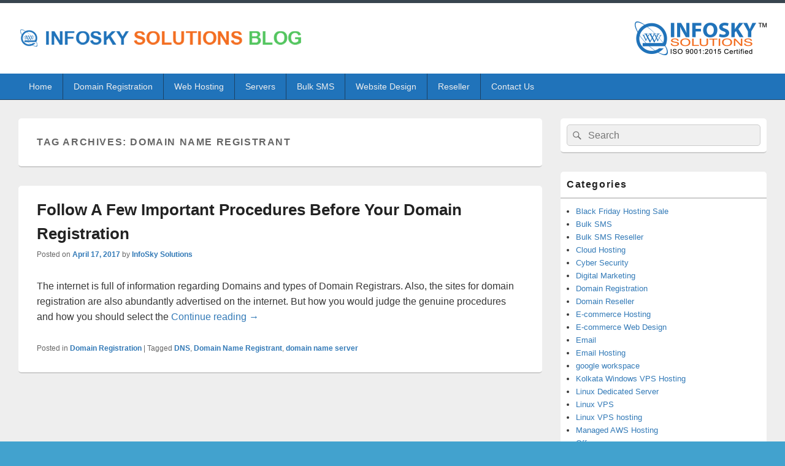

--- FILE ---
content_type: text/html; charset=UTF-8
request_url: https://www.infoskysolutions.com/blog/tag/domain-name-registrant/
body_size: 28785
content:
<!DOCTYPE html>
<!--[if IE 6]>
<html id="ie6" lang="en-US">
<![endif]-->
<!--[if IE 7]>
<html id="ie7" lang="en-US">
<![endif]-->
<!--[if IE 8]>
<html id="ie8" lang="en-US">
<![endif]-->
<!--[if !(IE 6) | !(IE 7) | !(IE 8)  ]><!-->
<html lang="en-US">
<!--<![endif]-->
<head>
<meta charset="UTF-8" />
<meta name="viewport" content="width=device-width, initial-scale=1">
<link rel="profile" href="http://gmpg.org/xfn/11" />
<link rel="pingback" href="https://www.infoskysolutions.com/blog/xmlrpc.php" />
<meta name='robots' content='index, follow, max-image-preview:large, max-snippet:-1, max-video-preview:-1' />

	<!-- This site is optimized with the Yoast SEO plugin v20.12 - https://yoast.com/wordpress/plugins/seo/ -->
	<title>Domain Name Registrant Archives - InfoSky Solutions Blog</title>
	<link rel="canonical" href="https://www.infoskysolutions.com/blog/tag/domain-name-registrant/" />
	<meta property="og:locale" content="en_US" />
	<meta property="og:type" content="article" />
	<meta property="og:title" content="Domain Name Registrant Archives - InfoSky Solutions Blog" />
	<meta property="og:url" content="https://www.infoskysolutions.com/blog/tag/domain-name-registrant/" />
	<meta property="og:site_name" content="InfoSky Solutions Blog" />
	<meta name="twitter:card" content="summary_large_image" />
	<meta name="twitter:site" content="@infoskysolution" />
	<script type="application/ld+json" class="yoast-schema-graph">{"@context":"https://schema.org","@graph":[{"@type":"CollectionPage","@id":"https://www.infoskysolutions.com/blog/tag/domain-name-registrant/","url":"https://www.infoskysolutions.com/blog/tag/domain-name-registrant/","name":"Domain Name Registrant Archives - InfoSky Solutions Blog","isPartOf":{"@id":"https://www.infoskysolutions.com/blog/#website"},"breadcrumb":{"@id":"https://www.infoskysolutions.com/blog/tag/domain-name-registrant/#breadcrumb"},"inLanguage":"en-US"},{"@type":"BreadcrumbList","@id":"https://www.infoskysolutions.com/blog/tag/domain-name-registrant/#breadcrumb","itemListElement":[{"@type":"ListItem","position":1,"name":"Home","item":"https://www.infoskysolutions.com/blog/"},{"@type":"ListItem","position":2,"name":"Domain Name Registrant"}]},{"@type":"WebSite","@id":"https://www.infoskysolutions.com/blog/#website","url":"https://www.infoskysolutions.com/blog/","name":"Infosky Solutions","description":"Website Design Comapany in Kolkata","publisher":{"@id":"https://www.infoskysolutions.com/blog/#organization"},"alternateName":"infoskysolutions","potentialAction":[{"@type":"SearchAction","target":{"@type":"EntryPoint","urlTemplate":"https://www.infoskysolutions.com/blog/?s={search_term_string}"},"query-input":"required name=search_term_string"}],"inLanguage":"en-US"},{"@type":"Organization","@id":"https://www.infoskysolutions.com/blog/#organization","name":"Infosky Solutions","alternateName":"infoskysolutions","url":"https://www.infoskysolutions.com/blog/","logo":{"@type":"ImageObject","inLanguage":"en-US","@id":"https://www.infoskysolutions.com/blog/#/schema/logo/image/","url":"https://www.infoskysolutions.com/blog/wp-content/uploads/2019/07/logo.png","contentUrl":"https://www.infoskysolutions.com/blog/wp-content/uploads/2019/07/logo.png","width":215,"height":55,"caption":"Infosky Solutions"},"image":{"@id":"https://www.infoskysolutions.com/blog/#/schema/logo/image/"},"sameAs":["https://www.facebook.com/infoskysolutions","https://twitter.com/infoskysolution"]}]}</script>
	<!-- / Yoast SEO plugin. -->


<link rel="alternate" type="application/rss+xml" title="InfoSky Solutions Blog &raquo; Feed" href="https://www.infoskysolutions.com/blog/feed/" />
<link rel="alternate" type="application/rss+xml" title="InfoSky Solutions Blog &raquo; Comments Feed" href="https://www.infoskysolutions.com/blog/comments/feed/" />
<link rel="alternate" type="application/rss+xml" title="InfoSky Solutions Blog &raquo; Domain Name Registrant Tag Feed" href="https://www.infoskysolutions.com/blog/tag/domain-name-registrant/feed/" />
<script type="text/javascript">
window._wpemojiSettings = {"baseUrl":"https:\/\/s.w.org\/images\/core\/emoji\/14.0.0\/72x72\/","ext":".png","svgUrl":"https:\/\/s.w.org\/images\/core\/emoji\/14.0.0\/svg\/","svgExt":".svg","source":{"concatemoji":"https:\/\/www.infoskysolutions.com\/blog\/wp-includes\/js\/wp-emoji-release.min.js?ver=6.1.9"}};
/*! This file is auto-generated */
!function(e,a,t){var n,r,o,i=a.createElement("canvas"),p=i.getContext&&i.getContext("2d");function s(e,t){var a=String.fromCharCode,e=(p.clearRect(0,0,i.width,i.height),p.fillText(a.apply(this,e),0,0),i.toDataURL());return p.clearRect(0,0,i.width,i.height),p.fillText(a.apply(this,t),0,0),e===i.toDataURL()}function c(e){var t=a.createElement("script");t.src=e,t.defer=t.type="text/javascript",a.getElementsByTagName("head")[0].appendChild(t)}for(o=Array("flag","emoji"),t.supports={everything:!0,everythingExceptFlag:!0},r=0;r<o.length;r++)t.supports[o[r]]=function(e){if(p&&p.fillText)switch(p.textBaseline="top",p.font="600 32px Arial",e){case"flag":return s([127987,65039,8205,9895,65039],[127987,65039,8203,9895,65039])?!1:!s([55356,56826,55356,56819],[55356,56826,8203,55356,56819])&&!s([55356,57332,56128,56423,56128,56418,56128,56421,56128,56430,56128,56423,56128,56447],[55356,57332,8203,56128,56423,8203,56128,56418,8203,56128,56421,8203,56128,56430,8203,56128,56423,8203,56128,56447]);case"emoji":return!s([129777,127995,8205,129778,127999],[129777,127995,8203,129778,127999])}return!1}(o[r]),t.supports.everything=t.supports.everything&&t.supports[o[r]],"flag"!==o[r]&&(t.supports.everythingExceptFlag=t.supports.everythingExceptFlag&&t.supports[o[r]]);t.supports.everythingExceptFlag=t.supports.everythingExceptFlag&&!t.supports.flag,t.DOMReady=!1,t.readyCallback=function(){t.DOMReady=!0},t.supports.everything||(n=function(){t.readyCallback()},a.addEventListener?(a.addEventListener("DOMContentLoaded",n,!1),e.addEventListener("load",n,!1)):(e.attachEvent("onload",n),a.attachEvent("onreadystatechange",function(){"complete"===a.readyState&&t.readyCallback()})),(e=t.source||{}).concatemoji?c(e.concatemoji):e.wpemoji&&e.twemoji&&(c(e.twemoji),c(e.wpemoji)))}(window,document,window._wpemojiSettings);
</script>
<style type="text/css">
img.wp-smiley,
img.emoji {
	display: inline !important;
	border: none !important;
	box-shadow: none !important;
	height: 1em !important;
	width: 1em !important;
	margin: 0 0.07em !important;
	vertical-align: -0.1em !important;
	background: none !important;
	padding: 0 !important;
}
</style>
	<link rel='stylesheet' id='genericons-css' href='https://www.infoskysolutions.com/blog/wp-content/themes/infosky-blog/genericons/genericons.css?ver=3.4.1' type='text/css' media='all' />
<link rel='stylesheet' id='catchbox-style-css' href='https://www.infoskysolutions.com/blog/wp-content/themes/infosky-blog/style.css?ver=6.1.9' type='text/css' media='all' />
<link rel='stylesheet' id='catchbox-block-style-css' href='https://www.infoskysolutions.com/blog/wp-content/themes/infosky-blog/css/blocks.css?ver=1.0' type='text/css' media='all' />
<link rel='stylesheet' id='infosky-css' href='https://www.infoskysolutions.com/blog/wp-content/themes/infosky-blog/colors/infosky.css' type='text/css' media='all' />
<script type='text/javascript' src='https://www.infoskysolutions.com/blog/wp-includes/js/jquery/jquery.min.js?ver=3.6.1' id='jquery-core-js'></script>
<script type='text/javascript' src='https://www.infoskysolutions.com/blog/wp-includes/js/jquery/jquery-migrate.min.js?ver=3.3.2' id='jquery-migrate-js'></script>
<script type='text/javascript' id='catchbox-menu-js-extra'>
/* <![CDATA[ */
var screenReaderText = {"expand":"expand child menu","collapse":"collapse child menu"};
/* ]]> */
</script>
<script type='text/javascript' src='https://www.infoskysolutions.com/blog/wp-content/themes/infosky-blog/js/menu.min.js?ver=2.1.1.1' id='catchbox-menu-js'></script>
<script type='text/javascript' src='https://www.infoskysolutions.com/blog/wp-content/themes/infosky-blog/js/html5.min.js?ver=3.7.3' id='catchbox-html5-js'></script>
<link rel="https://api.w.org/" href="https://www.infoskysolutions.com/blog/wp-json/" /><link rel="alternate" type="application/json" href="https://www.infoskysolutions.com/blog/wp-json/wp/v2/tags/590" /><link rel="EditURI" type="application/rsd+xml" title="RSD" href="https://www.infoskysolutions.com/blog/xmlrpc.php?rsd" />
<link rel="wlwmanifest" type="application/wlwmanifest+xml" href="https://www.infoskysolutions.com/blog/wp-includes/wlwmanifest.xml" />
<meta name="generator" content="WordPress 6.1.9" />
<link rel="icon" href="https://www.infoskysolutions.com/blog/wp-content/uploads/2019/07/favicon.ico" sizes="32x32" />
<link rel="icon" href="https://www.infoskysolutions.com/blog/wp-content/uploads/2019/07/favicon.ico" sizes="192x192" />
<link rel="apple-touch-icon" href="https://www.infoskysolutions.com/blog/wp-content/uploads/2019/07/favicon.ico" />
<meta name="msapplication-TileImage" content="https://www.infoskysolutions.com/blog/wp-content/uploads/2019/07/favicon.ico" />
</head>

<body class="archive tag tag-domain-name-registrant tag-590 wp-custom-logo wp-embed-responsive right-sidebar one-menu header-image-top">


<div id="page" class="hfeed site">

	<a href="#main" class="skip-link screen-reader-text">Skip to content</a>
	<header id="branding" role="banner">

    	
    	<div id="header-content" class="clearfix">

			<div class="logo-wrap clearfix"><div id="site-logo"><a href="https://www.infoskysolutions.com/blog/" class="custom-logo-link" rel="home"><img src="https://www.infoskysolutions.com/blog/wp-content/uploads/2019/07/logo_blog.png" class="custom-logo" alt="InfoSky Solutions Blog" ></a></div></div><!-- .logo-wrap --><div class="logo-wrap clearfix" style="float: right;"><div id="site-logo"><a href="https://www.infoskysolutions.com/blog/" class="custom-logo-link" rel="home"><img width="215" height="55" src="https://www.infoskysolutions.com/blog/wp-content/uploads/2019/07/logo.png" class="custom-logo" alt="InfoSky Solutions Blog" decoding="async" /></a></div><!-- #site-logo --></div><!-- .logo-wrap -->
		</div><!-- #header-content -->

    	    <div class="menu-access-wrap mobile-header-menu clearfix">
        <div id="mobile-header-left-menu" class="mobile-menu-anchor primary-menu">
            <a href="#mobile-header-left-nav" id="menu-toggle-primary" class="genericon genericon-menu">
                <span class="mobile-menu-text">Menu</span>
            </a>
        </div><!-- #mobile-header-left-menu -->
            
        
        <div id="site-header-menu-primary" class="site-header-menu">
            <nav id="access" class="main-navigation menu-focus" role="navigation" aria-label="Primary Menu">
            
                <h3 class="screen-reader-text">Primary menu</h3>
                <div class="menu-header-container"><ul class="menu"><li id="menu-item-9" class="menu-item menu-item-type-custom menu-item-object-custom menu-item-home menu-item-9"><a href="https://www.infoskysolutions.com/blog/">Home</a></li>
<li id="menu-item-10" class="menu-item menu-item-type-custom menu-item-object-custom menu-item-10"><a target="_blank" rel="noopener" href="https://www.infoskysolutions.com/domain.php">Domain Registration</a></li>
<li id="menu-item-13" class="menu-item menu-item-type-custom menu-item-object-custom menu-item-has-children menu-item-13"><a href="#">Web Hosting</a>
<ul class="sub-menu">
	<li id="menu-item-42" class="menu-item menu-item-type-custom menu-item-object-custom menu-item-42"><a target="_blank" rel="noopener" href="https://www.infoskysolutions.com/web-hosting.php">Linux Hosting</a></li>
	<li id="menu-item-41" class="menu-item menu-item-type-custom menu-item-object-custom menu-item-41"><a target="_blank" rel="noopener" href="https://www.infoskysolutions.com/web-hosting-unlimited.php">Unlimited Hosting</a></li>
	<li id="menu-item-14" class="menu-item menu-item-type-custom menu-item-object-custom menu-item-14"><a target="_blank" rel="noopener" href="https://www.infoskysolutions.com/web-hosting-windows.php">Windows Hosting</a></li>
	<li id="menu-item-15" class="menu-item menu-item-type-custom menu-item-object-custom menu-item-15"><a target="_blank" rel="noopener" href="https://www.infoskysolutions.com/special-hosting.php">Special Hosting</a></li>
	<li id="menu-item-1358" class="menu-item menu-item-type-custom menu-item-object-custom menu-item-1358"><a target="_blank" rel="noopener" href="https://www.infoskysolutions.com/email-hosting.php">Email Hosting</a></li>
	<li id="menu-item-1357" class="menu-item menu-item-type-custom menu-item-object-custom menu-item-1357"><a target="_blank" rel="noopener" href="https://www.infoskysolutions.com/ssl-certificate.php">SSL Certificate</a></li>
	<li id="menu-item-1359" class="menu-item menu-item-type-custom menu-item-object-custom menu-item-1359"><a target="_blank" rel="noopener" href="https://www.infoskysolutions.com/backup-storage.php">Backup Storage</a></li>
</ul>
</li>
<li id="menu-item-1365" class="menu-item menu-item-type-custom menu-item-object-custom menu-item-has-children menu-item-1365"><a href="#">Servers</a>
<ul class="sub-menu">
	<li id="menu-item-43" class="menu-item menu-item-type-custom menu-item-object-custom menu-item-43"><a target="_blank" rel="noopener" href="https://www.infoskysolutions.com/linux-vps-hosting.php">Linux VPS Hosting</a></li>
	<li id="menu-item-1354" class="menu-item menu-item-type-custom menu-item-object-custom menu-item-1354"><a target="_blank" rel="noopener" href="https://www.infoskysolutions.com/windows-vps-hosting.php">Windows VPS Hosting</a></li>
	<li id="menu-item-1355" class="menu-item menu-item-type-custom menu-item-object-custom menu-item-1355"><a target="_blank" rel="noopener" href="https://www.infoskysolutions.com/linux-dedicated-server.php">Linux Dedicated Server</a></li>
	<li id="menu-item-1356" class="menu-item menu-item-type-custom menu-item-object-custom menu-item-1356"><a target="_blank" rel="noopener" href="https://www.infoskysolutions.com/windows-dedicated-server.php">Windows Dedicated Server</a></li>
</ul>
</li>
<li id="menu-item-16" class="menu-item menu-item-type-custom menu-item-object-custom menu-item-has-children menu-item-16"><a href="#">Bulk SMS</a>
<ul class="sub-menu">
	<li id="menu-item-1360" class="menu-item menu-item-type-custom menu-item-object-custom menu-item-1360"><a target="_blank" rel="noopener" href="https://www.infoskysolutions.com/sms-gateway.php">Promotional SMS</a></li>
	<li id="menu-item-1363" class="menu-item menu-item-type-custom menu-item-object-custom menu-item-1363"><a target="_blank" rel="noopener" href="https://www.infoskysolutions.com/sms-gateway-promotional-with-senderid.php">Promotional SMS with Sender Id</a></li>
	<li id="menu-item-1361" class="menu-item menu-item-type-custom menu-item-object-custom menu-item-1361"><a target="_blank" rel="noopener" href="https://www.infoskysolutions.com/sms-gateway-transactional.php">Transactional SMS</a></li>
	<li id="menu-item-1362" class="menu-item menu-item-type-custom menu-item-object-custom menu-item-1362"><a target="_blank" rel="noopener" href="https://www.infoskysolutions.com/sms-gateway-otp.php">OTP SMS</a></li>
	<li id="menu-item-1364" class="menu-item menu-item-type-custom menu-item-object-custom menu-item-1364"><a target="_blank" rel="noopener" href="https://www.infoskysolutions.com/voice-sms-gateway.php">Voice SMS</a></li>
</ul>
</li>
<li id="menu-item-1972" class="menu-item menu-item-type-custom menu-item-object-custom menu-item-has-children menu-item-1972"><a href="#">Website Design</a>
<ul class="sub-menu">
	<li id="menu-item-1973" class="menu-item menu-item-type-custom menu-item-object-custom menu-item-1973"><a target="_blank" rel="noopener" href="https://www.infoskysolutions.com/web-design-development.php">Professional Website</a></li>
	<li id="menu-item-1974" class="menu-item menu-item-type-custom menu-item-object-custom menu-item-1974"><a target="_blank" rel="noopener" href="https://www.infoskysolutions.com/web-design-development.php">Business Website</a></li>
	<li id="menu-item-1975" class="menu-item menu-item-type-custom menu-item-object-custom menu-item-1975"><a target="_blank" rel="noopener" href="https://www.infoskysolutions.com/e-commerce-website-development.php">Ecommerce Website</a></li>
</ul>
</li>
<li id="menu-item-1366" class="menu-item menu-item-type-custom menu-item-object-custom menu-item-has-children menu-item-1366"><a href="#">Reseller</a>
<ul class="sub-menu">
	<li id="menu-item-1367" class="menu-item menu-item-type-custom menu-item-object-custom menu-item-1367"><a target="_blank" rel="noopener" href="https://www.infoskysolutions.com/reseller-hosting.php">Reseller Web Hosting</a></li>
	<li id="menu-item-1368" class="menu-item menu-item-type-custom menu-item-object-custom menu-item-1368"><a target="_blank" rel="noopener" href="https://www.infoskysolutions.com/domain-reseller.php">Domain Reseller</a></li>
</ul>
</li>
<li id="menu-item-17" class="menu-item menu-item-type-custom menu-item-object-custom menu-item-17"><a target="_blank" rel="noopener" href="https://www.infoskysolutions.com/contactus.php">Contact Us</a></li>
</ul></div>            </nav><!-- #access -->
        </div><!-- .site-header-menu -->

            </div><!-- .menu-access-wrap -->
    
	</header><!-- #branding -->

	
	
	<div id="main" class="clearfix">

		
		<div id="primary" class="content-area">

			
			<div id="content" role="main">
				
			
				<header class="page-header">
					<h1 class="page-title">Tag Archives: <span>Domain Name Registrant</span></h1>

									</header>

								
					
	<article id="post-878" class="post-878 post type-post status-publish format-standard hentry category-domain-registration tag-dns tag-domain-name-registrant tag-domain-name-server">
		<header class="entry-header">
							<h2 class="entry-title"><a href="https://www.infoskysolutions.com/blog/follow-a-few-important-procedures-before-your-domain-registration/" title="Permalink to Follow A Few Important Procedures Before Your Domain Registration" rel="bookmark">Follow A Few Important Procedures Before Your Domain Registration</a></h2>
			
			                <div class="entry-meta">
                    <span class="sep">Posted on </span><a href="https://www.infoskysolutions.com/blog/follow-a-few-important-procedures-before-your-domain-registration/" title="9:16 am" rel="bookmark"><time class="entry-date updated" datetime="2017-04-17T09:16:13+05:30" pubdate>April 17, 2017</time></a><span class="by-author"> <span class="sep"> by </span> <span class="author vcard"><a class="url fn n" href="https://www.infoskysolutions.com/blog/author/sumanto/" title="View all posts by InfoSky Solutions" rel="author">InfoSky Solutions</a></span></span>                                    </div><!-- .entry-meta -->
					</header><!-- .entry-header -->

		             <div class="entry-summary">
                                <p>The internet is full of information regarding Domains and types of Domain Registrars. Also, the sites for domain registration are also abundantly advertised on the internet. But how you would judge the genuine procedures and how you should select the <a class="more-link" href="https://www.infoskysolutions.com/blog/follow-a-few-important-procedures-before-your-domain-registration/">Continue reading <span class="screen-reader-text">  Follow A Few Important Procedures Before Your Domain Registration</span><span class="meta-nav">&rarr;</span></a></p>
            </div><!-- .entry-summary -->
		
		<footer class="entry-meta">
												<span class="cat-links">
				<span class="entry-utility-prep entry-utility-prep-cat-links">Posted in</span> <a href="https://www.infoskysolutions.com/blog/category/domain-registration/" rel="category tag">Domain Registration</a>			</span>
									<span class="sep"> | </span>
							<span class="tag-links">
				<span class="entry-utility-prep entry-utility-prep-tag-links">Tagged</span> <a href="https://www.infoskysolutions.com/blog/tag/dns/" rel="tag">DNS</a>, <a href="https://www.infoskysolutions.com/blog/tag/domain-name-registrant/" rel="tag">Domain Name Registrant</a>, <a href="https://www.infoskysolutions.com/blog/tag/domain-name-server/" rel="tag">domain name server</a>			</span>
						
			
					</footer><!-- #entry-meta -->
	</article><!-- #post-878 -->
				
				
			
		</div><!-- #content -->
        
		            
	</div><!-- #primary -->
    
	    


		<aside id="secondary" class="sidebar widget-area" role="complementary">
			<h2 class="screen-reader-text">Primary Sidebar Widget Area</h2>
			<section id="search-2" class="widget widget_search">	<form role="search" method="get" class="searchform" action="https://www.infoskysolutions.com/blog/">
		<label>
			<span class="screen-reader-text">Search for:</span>
			<input type="search" class="search-field" placeholder="Search" value="" name="s" title="Search for:" />
		</label>
		<button type="submit" class="search-submit"><span class="screen-reader-text">Search</span></button>
	</form>
</section><section id="categories-2" class="widget widget_categories"><h2 class="widget-title">Categories</h2>
			<ul>
					<li class="cat-item cat-item-1144"><a href="https://www.infoskysolutions.com/blog/category/black-friday-sale/">Black Friday Hosting Sale</a>
</li>
	<li class="cat-item cat-item-7"><a href="https://www.infoskysolutions.com/blog/category/bulk-sms/">Bulk SMS</a>
</li>
	<li class="cat-item cat-item-160"><a href="https://www.infoskysolutions.com/blog/category/bulk-sms-reseller/">Bulk SMS Reseller</a>
</li>
	<li class="cat-item cat-item-821"><a href="https://www.infoskysolutions.com/blog/category/cloud-hosting/">Cloud Hosting</a>
</li>
	<li class="cat-item cat-item-920"><a href="https://www.infoskysolutions.com/blog/category/cyber-security/">Cyber Security</a>
</li>
	<li class="cat-item cat-item-1189"><a href="https://www.infoskysolutions.com/blog/category/digital-marketing/">Digital Marketing</a>
</li>
	<li class="cat-item cat-item-32"><a href="https://www.infoskysolutions.com/blog/category/domain-registration/">Domain Registration</a>
</li>
	<li class="cat-item cat-item-113"><a href="https://www.infoskysolutions.com/blog/category/domain-reseller/">Domain Reseller</a>
</li>
	<li class="cat-item cat-item-223"><a href="https://www.infoskysolutions.com/blog/category/ecommerce-hosting/">E-commerce Hosting</a>
</li>
	<li class="cat-item cat-item-194"><a href="https://www.infoskysolutions.com/blog/category/ecommerce-web-design/">E-commerce Web Design</a>
</li>
	<li class="cat-item cat-item-8"><a href="https://www.infoskysolutions.com/blog/category/email/">Email</a>
</li>
	<li class="cat-item cat-item-252"><a href="https://www.infoskysolutions.com/blog/category/email-hosting/">Email Hosting</a>
</li>
	<li class="cat-item cat-item-956"><a href="https://www.infoskysolutions.com/blog/category/google-workspace/">google workspace</a>
</li>
	<li class="cat-item cat-item-185"><a href="https://www.infoskysolutions.com/blog/category/kolkata-windows-vps-hosting/">Kolkata Windows VPS Hosting</a>
</li>
	<li class="cat-item cat-item-162"><a href="https://www.infoskysolutions.com/blog/category/linux-dedicated-server/">Linux Dedicated Server</a>
</li>
	<li class="cat-item cat-item-176"><a href="https://www.infoskysolutions.com/blog/category/linux-vps/">Linux VPS</a>
</li>
	<li class="cat-item cat-item-837"><a href="https://www.infoskysolutions.com/blog/category/linux-vps-hosting/">Linux VPS hosting</a>
</li>
	<li class="cat-item cat-item-1133"><a href="https://www.infoskysolutions.com/blog/category/managed-aws-hosting/">Managed AWS Hosting</a>
</li>
	<li class="cat-item cat-item-900"><a href="https://www.infoskysolutions.com/blog/category/offer/">Offer</a>
</li>
	<li class="cat-item cat-item-161"><a href="https://www.infoskysolutions.com/blog/category/reseller-web-hosting/">Reseller Web Hosting</a>
</li>
	<li class="cat-item cat-item-807"><a href="https://www.infoskysolutions.com/blog/category/seo/">SEO</a>
</li>
	<li class="cat-item cat-item-969"><a href="https://www.infoskysolutions.com/blog/category/vps-hosting/">VPS Hosting</a>
</li>
	<li class="cat-item cat-item-1"><a href="https://www.infoskysolutions.com/blog/category/web-design/">Web Design</a>
</li>
	<li class="cat-item cat-item-670"><a href="https://www.infoskysolutions.com/blog/category/web-development/">Web Development</a>
</li>
	<li class="cat-item cat-item-9"><a href="https://www.infoskysolutions.com/blog/category/web-hosting/">Web Hosting</a>
</li>
	<li class="cat-item cat-item-1126"><a href="https://www.infoskysolutions.com/blog/category/whatsapp-messaging/">Whatsapp Messaging</a>
</li>
	<li class="cat-item cat-item-169"><a href="https://www.infoskysolutions.com/blog/category/windows-dedicated-server/">Windows Dedicated Server</a>
</li>
	<li class="cat-item cat-item-230"><a href="https://www.infoskysolutions.com/blog/category/windows-hosting/">Windows Hosting</a>
</li>
	<li class="cat-item cat-item-188"><a href="https://www.infoskysolutions.com/blog/category/windows-vps-hosting/">Windows VPS Hosting</a>
</li>
	<li class="cat-item cat-item-1093"><a href="https://www.infoskysolutions.com/blog/category/wordpress-hosting/">Wordpress Hosting</a>
</li>
	<li class="cat-item cat-item-831"><a href="https://www.infoskysolutions.com/blog/category/wordpress-website/">WordPress Website</a>
</li>
			</ul>

			</section>
		<section id="recent-posts-2" class="widget widget_recent_entries">
		<h2 class="widget-title">Recent Posts</h2>
		<ul>
											<li>
					<a href="https://www.infoskysolutions.com/blog/real-benefits-of-working-with-a-professional-digital-marketing-company-in-kolkata/">Real Benefits of Working with a Professional Digital Marketing Company in Kolkata</a>
									</li>
											<li>
					<a href="https://www.infoskysolutions.com/blog/low-cost-seo-company-in-kolkata/">Low Cost SEO Company in Kolkata – Is Cheap SEO Really Effective?</a>
									</li>
											<li>
					<a href="https://www.infoskysolutions.com/blog/seo-google-ads-or-social-media-best-digital-marketing-choice-for-kolkata-businesses/">SEO, Google Ads or Social Media: What Should You Choose for Your Kolkata Business?</a>
									</li>
											<li>
					<a href="https://www.infoskysolutions.com/blog/top-10-seo-company-in-kolkata/">Top 10 SEO Company in Kolkata – How to Choose the Right One for Your Business</a>
									</li>
											<li>
					<a href="https://www.infoskysolutions.com/blog/how-digital-marketing-helps-businesses-grow-in-siliguri-and-durgapur/">How Digital Marketing Helps Businesses Grow in Siliguri and Durgapur</a>
									</li>
					</ul>

		</section><section id="facebooklikebox-2" class="widget widget_FacebookLikeBox"><h2 class="widget-title">Infosky Solutions</h2><script src="http://connect.facebook.net/en_US/all.js#xfbml=1"></script><fb:like-box href="https://www.facebook.com/infoskysolutions" width="292" show_faces="true" border_color="AAAAAA" stream="true" header="true"></fb:like-box></section>		</aside><!-- #secondary .widget-area -->

	</div><!-- #main -->

	
	<footer id="colophon" role="contentinfo">
		
        <div id="site-generator" class="clearfix">

            
			<nav class="social-profile" role="navigation" aria-label="Footer Social Links Menu">
 		 		<ul>
				</ul>
			</nav><!-- .social-profile --><div class="copyright">Copyright &copy; 2026 <a href="https://www.infoskysolutions.com/blog/" title="InfoSky Solutions Blog" ><span>InfoSky Solutions Blog</span></a>. All Rights Reserved. </div>
        </div> <!-- #site-generator -->

	</footer><!-- #colophon -->

</div><!-- #page -->

<a href="#branding" id="scrollup"><span class="screen-reader-text">Scroll Up</span></a>
<script type='text/javascript' src='https://www.infoskysolutions.com/blog/wp-content/themes/infosky-blog/js/skip-link-focus-fix.js?ver=20151112' id='catchbox-skip-link-focus-fix-js'></script>
<script type='text/javascript' src='https://www.infoskysolutions.com/blog/wp-content/themes/infosky-blog/js/navigation.js?ver=20152512' id='catchbox-navigation-js'></script>
<script type='text/javascript' src='https://www.infoskysolutions.com/blog/wp-content/themes/infosky-blog/js/catchbox-scrollup.min.js?ver=20072014' id='catchbox-scrollup-js'></script>

</body>
</html>
